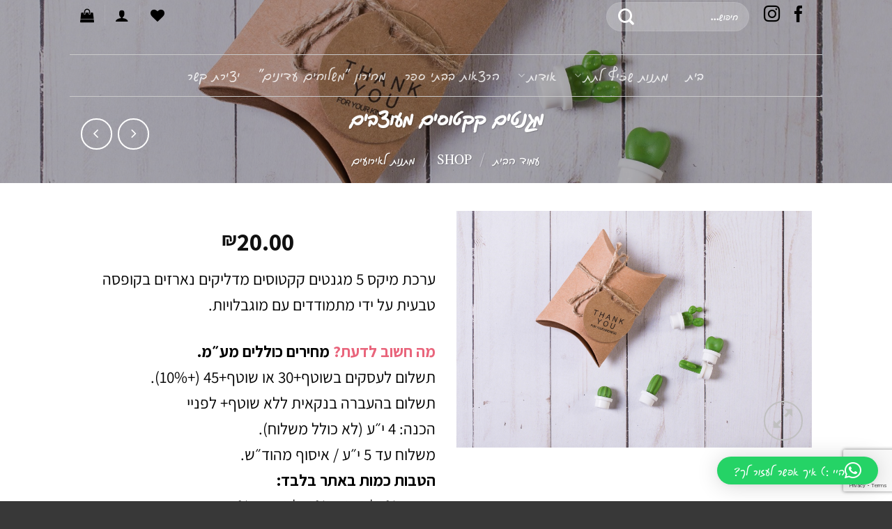

--- FILE ---
content_type: text/html; charset=utf-8
request_url: https://www.google.com/recaptcha/api2/anchor?ar=1&k=6LdzF7QUAAAAAI5kWfA1ANjX_UepAtMh_pKevH0e&co=aHR0cHM6Ly93d3cuYmVzb2NpYWwuY28uaWw6NDQz&hl=en&v=PoyoqOPhxBO7pBk68S4YbpHZ&size=invisible&anchor-ms=20000&execute-ms=30000&cb=ryvraxbhyc1g
body_size: 48675
content:
<!DOCTYPE HTML><html dir="ltr" lang="en"><head><meta http-equiv="Content-Type" content="text/html; charset=UTF-8">
<meta http-equiv="X-UA-Compatible" content="IE=edge">
<title>reCAPTCHA</title>
<style type="text/css">
/* cyrillic-ext */
@font-face {
  font-family: 'Roboto';
  font-style: normal;
  font-weight: 400;
  font-stretch: 100%;
  src: url(//fonts.gstatic.com/s/roboto/v48/KFO7CnqEu92Fr1ME7kSn66aGLdTylUAMa3GUBHMdazTgWw.woff2) format('woff2');
  unicode-range: U+0460-052F, U+1C80-1C8A, U+20B4, U+2DE0-2DFF, U+A640-A69F, U+FE2E-FE2F;
}
/* cyrillic */
@font-face {
  font-family: 'Roboto';
  font-style: normal;
  font-weight: 400;
  font-stretch: 100%;
  src: url(//fonts.gstatic.com/s/roboto/v48/KFO7CnqEu92Fr1ME7kSn66aGLdTylUAMa3iUBHMdazTgWw.woff2) format('woff2');
  unicode-range: U+0301, U+0400-045F, U+0490-0491, U+04B0-04B1, U+2116;
}
/* greek-ext */
@font-face {
  font-family: 'Roboto';
  font-style: normal;
  font-weight: 400;
  font-stretch: 100%;
  src: url(//fonts.gstatic.com/s/roboto/v48/KFO7CnqEu92Fr1ME7kSn66aGLdTylUAMa3CUBHMdazTgWw.woff2) format('woff2');
  unicode-range: U+1F00-1FFF;
}
/* greek */
@font-face {
  font-family: 'Roboto';
  font-style: normal;
  font-weight: 400;
  font-stretch: 100%;
  src: url(//fonts.gstatic.com/s/roboto/v48/KFO7CnqEu92Fr1ME7kSn66aGLdTylUAMa3-UBHMdazTgWw.woff2) format('woff2');
  unicode-range: U+0370-0377, U+037A-037F, U+0384-038A, U+038C, U+038E-03A1, U+03A3-03FF;
}
/* math */
@font-face {
  font-family: 'Roboto';
  font-style: normal;
  font-weight: 400;
  font-stretch: 100%;
  src: url(//fonts.gstatic.com/s/roboto/v48/KFO7CnqEu92Fr1ME7kSn66aGLdTylUAMawCUBHMdazTgWw.woff2) format('woff2');
  unicode-range: U+0302-0303, U+0305, U+0307-0308, U+0310, U+0312, U+0315, U+031A, U+0326-0327, U+032C, U+032F-0330, U+0332-0333, U+0338, U+033A, U+0346, U+034D, U+0391-03A1, U+03A3-03A9, U+03B1-03C9, U+03D1, U+03D5-03D6, U+03F0-03F1, U+03F4-03F5, U+2016-2017, U+2034-2038, U+203C, U+2040, U+2043, U+2047, U+2050, U+2057, U+205F, U+2070-2071, U+2074-208E, U+2090-209C, U+20D0-20DC, U+20E1, U+20E5-20EF, U+2100-2112, U+2114-2115, U+2117-2121, U+2123-214F, U+2190, U+2192, U+2194-21AE, U+21B0-21E5, U+21F1-21F2, U+21F4-2211, U+2213-2214, U+2216-22FF, U+2308-230B, U+2310, U+2319, U+231C-2321, U+2336-237A, U+237C, U+2395, U+239B-23B7, U+23D0, U+23DC-23E1, U+2474-2475, U+25AF, U+25B3, U+25B7, U+25BD, U+25C1, U+25CA, U+25CC, U+25FB, U+266D-266F, U+27C0-27FF, U+2900-2AFF, U+2B0E-2B11, U+2B30-2B4C, U+2BFE, U+3030, U+FF5B, U+FF5D, U+1D400-1D7FF, U+1EE00-1EEFF;
}
/* symbols */
@font-face {
  font-family: 'Roboto';
  font-style: normal;
  font-weight: 400;
  font-stretch: 100%;
  src: url(//fonts.gstatic.com/s/roboto/v48/KFO7CnqEu92Fr1ME7kSn66aGLdTylUAMaxKUBHMdazTgWw.woff2) format('woff2');
  unicode-range: U+0001-000C, U+000E-001F, U+007F-009F, U+20DD-20E0, U+20E2-20E4, U+2150-218F, U+2190, U+2192, U+2194-2199, U+21AF, U+21E6-21F0, U+21F3, U+2218-2219, U+2299, U+22C4-22C6, U+2300-243F, U+2440-244A, U+2460-24FF, U+25A0-27BF, U+2800-28FF, U+2921-2922, U+2981, U+29BF, U+29EB, U+2B00-2BFF, U+4DC0-4DFF, U+FFF9-FFFB, U+10140-1018E, U+10190-1019C, U+101A0, U+101D0-101FD, U+102E0-102FB, U+10E60-10E7E, U+1D2C0-1D2D3, U+1D2E0-1D37F, U+1F000-1F0FF, U+1F100-1F1AD, U+1F1E6-1F1FF, U+1F30D-1F30F, U+1F315, U+1F31C, U+1F31E, U+1F320-1F32C, U+1F336, U+1F378, U+1F37D, U+1F382, U+1F393-1F39F, U+1F3A7-1F3A8, U+1F3AC-1F3AF, U+1F3C2, U+1F3C4-1F3C6, U+1F3CA-1F3CE, U+1F3D4-1F3E0, U+1F3ED, U+1F3F1-1F3F3, U+1F3F5-1F3F7, U+1F408, U+1F415, U+1F41F, U+1F426, U+1F43F, U+1F441-1F442, U+1F444, U+1F446-1F449, U+1F44C-1F44E, U+1F453, U+1F46A, U+1F47D, U+1F4A3, U+1F4B0, U+1F4B3, U+1F4B9, U+1F4BB, U+1F4BF, U+1F4C8-1F4CB, U+1F4D6, U+1F4DA, U+1F4DF, U+1F4E3-1F4E6, U+1F4EA-1F4ED, U+1F4F7, U+1F4F9-1F4FB, U+1F4FD-1F4FE, U+1F503, U+1F507-1F50B, U+1F50D, U+1F512-1F513, U+1F53E-1F54A, U+1F54F-1F5FA, U+1F610, U+1F650-1F67F, U+1F687, U+1F68D, U+1F691, U+1F694, U+1F698, U+1F6AD, U+1F6B2, U+1F6B9-1F6BA, U+1F6BC, U+1F6C6-1F6CF, U+1F6D3-1F6D7, U+1F6E0-1F6EA, U+1F6F0-1F6F3, U+1F6F7-1F6FC, U+1F700-1F7FF, U+1F800-1F80B, U+1F810-1F847, U+1F850-1F859, U+1F860-1F887, U+1F890-1F8AD, U+1F8B0-1F8BB, U+1F8C0-1F8C1, U+1F900-1F90B, U+1F93B, U+1F946, U+1F984, U+1F996, U+1F9E9, U+1FA00-1FA6F, U+1FA70-1FA7C, U+1FA80-1FA89, U+1FA8F-1FAC6, U+1FACE-1FADC, U+1FADF-1FAE9, U+1FAF0-1FAF8, U+1FB00-1FBFF;
}
/* vietnamese */
@font-face {
  font-family: 'Roboto';
  font-style: normal;
  font-weight: 400;
  font-stretch: 100%;
  src: url(//fonts.gstatic.com/s/roboto/v48/KFO7CnqEu92Fr1ME7kSn66aGLdTylUAMa3OUBHMdazTgWw.woff2) format('woff2');
  unicode-range: U+0102-0103, U+0110-0111, U+0128-0129, U+0168-0169, U+01A0-01A1, U+01AF-01B0, U+0300-0301, U+0303-0304, U+0308-0309, U+0323, U+0329, U+1EA0-1EF9, U+20AB;
}
/* latin-ext */
@font-face {
  font-family: 'Roboto';
  font-style: normal;
  font-weight: 400;
  font-stretch: 100%;
  src: url(//fonts.gstatic.com/s/roboto/v48/KFO7CnqEu92Fr1ME7kSn66aGLdTylUAMa3KUBHMdazTgWw.woff2) format('woff2');
  unicode-range: U+0100-02BA, U+02BD-02C5, U+02C7-02CC, U+02CE-02D7, U+02DD-02FF, U+0304, U+0308, U+0329, U+1D00-1DBF, U+1E00-1E9F, U+1EF2-1EFF, U+2020, U+20A0-20AB, U+20AD-20C0, U+2113, U+2C60-2C7F, U+A720-A7FF;
}
/* latin */
@font-face {
  font-family: 'Roboto';
  font-style: normal;
  font-weight: 400;
  font-stretch: 100%;
  src: url(//fonts.gstatic.com/s/roboto/v48/KFO7CnqEu92Fr1ME7kSn66aGLdTylUAMa3yUBHMdazQ.woff2) format('woff2');
  unicode-range: U+0000-00FF, U+0131, U+0152-0153, U+02BB-02BC, U+02C6, U+02DA, U+02DC, U+0304, U+0308, U+0329, U+2000-206F, U+20AC, U+2122, U+2191, U+2193, U+2212, U+2215, U+FEFF, U+FFFD;
}
/* cyrillic-ext */
@font-face {
  font-family: 'Roboto';
  font-style: normal;
  font-weight: 500;
  font-stretch: 100%;
  src: url(//fonts.gstatic.com/s/roboto/v48/KFO7CnqEu92Fr1ME7kSn66aGLdTylUAMa3GUBHMdazTgWw.woff2) format('woff2');
  unicode-range: U+0460-052F, U+1C80-1C8A, U+20B4, U+2DE0-2DFF, U+A640-A69F, U+FE2E-FE2F;
}
/* cyrillic */
@font-face {
  font-family: 'Roboto';
  font-style: normal;
  font-weight: 500;
  font-stretch: 100%;
  src: url(//fonts.gstatic.com/s/roboto/v48/KFO7CnqEu92Fr1ME7kSn66aGLdTylUAMa3iUBHMdazTgWw.woff2) format('woff2');
  unicode-range: U+0301, U+0400-045F, U+0490-0491, U+04B0-04B1, U+2116;
}
/* greek-ext */
@font-face {
  font-family: 'Roboto';
  font-style: normal;
  font-weight: 500;
  font-stretch: 100%;
  src: url(//fonts.gstatic.com/s/roboto/v48/KFO7CnqEu92Fr1ME7kSn66aGLdTylUAMa3CUBHMdazTgWw.woff2) format('woff2');
  unicode-range: U+1F00-1FFF;
}
/* greek */
@font-face {
  font-family: 'Roboto';
  font-style: normal;
  font-weight: 500;
  font-stretch: 100%;
  src: url(//fonts.gstatic.com/s/roboto/v48/KFO7CnqEu92Fr1ME7kSn66aGLdTylUAMa3-UBHMdazTgWw.woff2) format('woff2');
  unicode-range: U+0370-0377, U+037A-037F, U+0384-038A, U+038C, U+038E-03A1, U+03A3-03FF;
}
/* math */
@font-face {
  font-family: 'Roboto';
  font-style: normal;
  font-weight: 500;
  font-stretch: 100%;
  src: url(//fonts.gstatic.com/s/roboto/v48/KFO7CnqEu92Fr1ME7kSn66aGLdTylUAMawCUBHMdazTgWw.woff2) format('woff2');
  unicode-range: U+0302-0303, U+0305, U+0307-0308, U+0310, U+0312, U+0315, U+031A, U+0326-0327, U+032C, U+032F-0330, U+0332-0333, U+0338, U+033A, U+0346, U+034D, U+0391-03A1, U+03A3-03A9, U+03B1-03C9, U+03D1, U+03D5-03D6, U+03F0-03F1, U+03F4-03F5, U+2016-2017, U+2034-2038, U+203C, U+2040, U+2043, U+2047, U+2050, U+2057, U+205F, U+2070-2071, U+2074-208E, U+2090-209C, U+20D0-20DC, U+20E1, U+20E5-20EF, U+2100-2112, U+2114-2115, U+2117-2121, U+2123-214F, U+2190, U+2192, U+2194-21AE, U+21B0-21E5, U+21F1-21F2, U+21F4-2211, U+2213-2214, U+2216-22FF, U+2308-230B, U+2310, U+2319, U+231C-2321, U+2336-237A, U+237C, U+2395, U+239B-23B7, U+23D0, U+23DC-23E1, U+2474-2475, U+25AF, U+25B3, U+25B7, U+25BD, U+25C1, U+25CA, U+25CC, U+25FB, U+266D-266F, U+27C0-27FF, U+2900-2AFF, U+2B0E-2B11, U+2B30-2B4C, U+2BFE, U+3030, U+FF5B, U+FF5D, U+1D400-1D7FF, U+1EE00-1EEFF;
}
/* symbols */
@font-face {
  font-family: 'Roboto';
  font-style: normal;
  font-weight: 500;
  font-stretch: 100%;
  src: url(//fonts.gstatic.com/s/roboto/v48/KFO7CnqEu92Fr1ME7kSn66aGLdTylUAMaxKUBHMdazTgWw.woff2) format('woff2');
  unicode-range: U+0001-000C, U+000E-001F, U+007F-009F, U+20DD-20E0, U+20E2-20E4, U+2150-218F, U+2190, U+2192, U+2194-2199, U+21AF, U+21E6-21F0, U+21F3, U+2218-2219, U+2299, U+22C4-22C6, U+2300-243F, U+2440-244A, U+2460-24FF, U+25A0-27BF, U+2800-28FF, U+2921-2922, U+2981, U+29BF, U+29EB, U+2B00-2BFF, U+4DC0-4DFF, U+FFF9-FFFB, U+10140-1018E, U+10190-1019C, U+101A0, U+101D0-101FD, U+102E0-102FB, U+10E60-10E7E, U+1D2C0-1D2D3, U+1D2E0-1D37F, U+1F000-1F0FF, U+1F100-1F1AD, U+1F1E6-1F1FF, U+1F30D-1F30F, U+1F315, U+1F31C, U+1F31E, U+1F320-1F32C, U+1F336, U+1F378, U+1F37D, U+1F382, U+1F393-1F39F, U+1F3A7-1F3A8, U+1F3AC-1F3AF, U+1F3C2, U+1F3C4-1F3C6, U+1F3CA-1F3CE, U+1F3D4-1F3E0, U+1F3ED, U+1F3F1-1F3F3, U+1F3F5-1F3F7, U+1F408, U+1F415, U+1F41F, U+1F426, U+1F43F, U+1F441-1F442, U+1F444, U+1F446-1F449, U+1F44C-1F44E, U+1F453, U+1F46A, U+1F47D, U+1F4A3, U+1F4B0, U+1F4B3, U+1F4B9, U+1F4BB, U+1F4BF, U+1F4C8-1F4CB, U+1F4D6, U+1F4DA, U+1F4DF, U+1F4E3-1F4E6, U+1F4EA-1F4ED, U+1F4F7, U+1F4F9-1F4FB, U+1F4FD-1F4FE, U+1F503, U+1F507-1F50B, U+1F50D, U+1F512-1F513, U+1F53E-1F54A, U+1F54F-1F5FA, U+1F610, U+1F650-1F67F, U+1F687, U+1F68D, U+1F691, U+1F694, U+1F698, U+1F6AD, U+1F6B2, U+1F6B9-1F6BA, U+1F6BC, U+1F6C6-1F6CF, U+1F6D3-1F6D7, U+1F6E0-1F6EA, U+1F6F0-1F6F3, U+1F6F7-1F6FC, U+1F700-1F7FF, U+1F800-1F80B, U+1F810-1F847, U+1F850-1F859, U+1F860-1F887, U+1F890-1F8AD, U+1F8B0-1F8BB, U+1F8C0-1F8C1, U+1F900-1F90B, U+1F93B, U+1F946, U+1F984, U+1F996, U+1F9E9, U+1FA00-1FA6F, U+1FA70-1FA7C, U+1FA80-1FA89, U+1FA8F-1FAC6, U+1FACE-1FADC, U+1FADF-1FAE9, U+1FAF0-1FAF8, U+1FB00-1FBFF;
}
/* vietnamese */
@font-face {
  font-family: 'Roboto';
  font-style: normal;
  font-weight: 500;
  font-stretch: 100%;
  src: url(//fonts.gstatic.com/s/roboto/v48/KFO7CnqEu92Fr1ME7kSn66aGLdTylUAMa3OUBHMdazTgWw.woff2) format('woff2');
  unicode-range: U+0102-0103, U+0110-0111, U+0128-0129, U+0168-0169, U+01A0-01A1, U+01AF-01B0, U+0300-0301, U+0303-0304, U+0308-0309, U+0323, U+0329, U+1EA0-1EF9, U+20AB;
}
/* latin-ext */
@font-face {
  font-family: 'Roboto';
  font-style: normal;
  font-weight: 500;
  font-stretch: 100%;
  src: url(//fonts.gstatic.com/s/roboto/v48/KFO7CnqEu92Fr1ME7kSn66aGLdTylUAMa3KUBHMdazTgWw.woff2) format('woff2');
  unicode-range: U+0100-02BA, U+02BD-02C5, U+02C7-02CC, U+02CE-02D7, U+02DD-02FF, U+0304, U+0308, U+0329, U+1D00-1DBF, U+1E00-1E9F, U+1EF2-1EFF, U+2020, U+20A0-20AB, U+20AD-20C0, U+2113, U+2C60-2C7F, U+A720-A7FF;
}
/* latin */
@font-face {
  font-family: 'Roboto';
  font-style: normal;
  font-weight: 500;
  font-stretch: 100%;
  src: url(//fonts.gstatic.com/s/roboto/v48/KFO7CnqEu92Fr1ME7kSn66aGLdTylUAMa3yUBHMdazQ.woff2) format('woff2');
  unicode-range: U+0000-00FF, U+0131, U+0152-0153, U+02BB-02BC, U+02C6, U+02DA, U+02DC, U+0304, U+0308, U+0329, U+2000-206F, U+20AC, U+2122, U+2191, U+2193, U+2212, U+2215, U+FEFF, U+FFFD;
}
/* cyrillic-ext */
@font-face {
  font-family: 'Roboto';
  font-style: normal;
  font-weight: 900;
  font-stretch: 100%;
  src: url(//fonts.gstatic.com/s/roboto/v48/KFO7CnqEu92Fr1ME7kSn66aGLdTylUAMa3GUBHMdazTgWw.woff2) format('woff2');
  unicode-range: U+0460-052F, U+1C80-1C8A, U+20B4, U+2DE0-2DFF, U+A640-A69F, U+FE2E-FE2F;
}
/* cyrillic */
@font-face {
  font-family: 'Roboto';
  font-style: normal;
  font-weight: 900;
  font-stretch: 100%;
  src: url(//fonts.gstatic.com/s/roboto/v48/KFO7CnqEu92Fr1ME7kSn66aGLdTylUAMa3iUBHMdazTgWw.woff2) format('woff2');
  unicode-range: U+0301, U+0400-045F, U+0490-0491, U+04B0-04B1, U+2116;
}
/* greek-ext */
@font-face {
  font-family: 'Roboto';
  font-style: normal;
  font-weight: 900;
  font-stretch: 100%;
  src: url(//fonts.gstatic.com/s/roboto/v48/KFO7CnqEu92Fr1ME7kSn66aGLdTylUAMa3CUBHMdazTgWw.woff2) format('woff2');
  unicode-range: U+1F00-1FFF;
}
/* greek */
@font-face {
  font-family: 'Roboto';
  font-style: normal;
  font-weight: 900;
  font-stretch: 100%;
  src: url(//fonts.gstatic.com/s/roboto/v48/KFO7CnqEu92Fr1ME7kSn66aGLdTylUAMa3-UBHMdazTgWw.woff2) format('woff2');
  unicode-range: U+0370-0377, U+037A-037F, U+0384-038A, U+038C, U+038E-03A1, U+03A3-03FF;
}
/* math */
@font-face {
  font-family: 'Roboto';
  font-style: normal;
  font-weight: 900;
  font-stretch: 100%;
  src: url(//fonts.gstatic.com/s/roboto/v48/KFO7CnqEu92Fr1ME7kSn66aGLdTylUAMawCUBHMdazTgWw.woff2) format('woff2');
  unicode-range: U+0302-0303, U+0305, U+0307-0308, U+0310, U+0312, U+0315, U+031A, U+0326-0327, U+032C, U+032F-0330, U+0332-0333, U+0338, U+033A, U+0346, U+034D, U+0391-03A1, U+03A3-03A9, U+03B1-03C9, U+03D1, U+03D5-03D6, U+03F0-03F1, U+03F4-03F5, U+2016-2017, U+2034-2038, U+203C, U+2040, U+2043, U+2047, U+2050, U+2057, U+205F, U+2070-2071, U+2074-208E, U+2090-209C, U+20D0-20DC, U+20E1, U+20E5-20EF, U+2100-2112, U+2114-2115, U+2117-2121, U+2123-214F, U+2190, U+2192, U+2194-21AE, U+21B0-21E5, U+21F1-21F2, U+21F4-2211, U+2213-2214, U+2216-22FF, U+2308-230B, U+2310, U+2319, U+231C-2321, U+2336-237A, U+237C, U+2395, U+239B-23B7, U+23D0, U+23DC-23E1, U+2474-2475, U+25AF, U+25B3, U+25B7, U+25BD, U+25C1, U+25CA, U+25CC, U+25FB, U+266D-266F, U+27C0-27FF, U+2900-2AFF, U+2B0E-2B11, U+2B30-2B4C, U+2BFE, U+3030, U+FF5B, U+FF5D, U+1D400-1D7FF, U+1EE00-1EEFF;
}
/* symbols */
@font-face {
  font-family: 'Roboto';
  font-style: normal;
  font-weight: 900;
  font-stretch: 100%;
  src: url(//fonts.gstatic.com/s/roboto/v48/KFO7CnqEu92Fr1ME7kSn66aGLdTylUAMaxKUBHMdazTgWw.woff2) format('woff2');
  unicode-range: U+0001-000C, U+000E-001F, U+007F-009F, U+20DD-20E0, U+20E2-20E4, U+2150-218F, U+2190, U+2192, U+2194-2199, U+21AF, U+21E6-21F0, U+21F3, U+2218-2219, U+2299, U+22C4-22C6, U+2300-243F, U+2440-244A, U+2460-24FF, U+25A0-27BF, U+2800-28FF, U+2921-2922, U+2981, U+29BF, U+29EB, U+2B00-2BFF, U+4DC0-4DFF, U+FFF9-FFFB, U+10140-1018E, U+10190-1019C, U+101A0, U+101D0-101FD, U+102E0-102FB, U+10E60-10E7E, U+1D2C0-1D2D3, U+1D2E0-1D37F, U+1F000-1F0FF, U+1F100-1F1AD, U+1F1E6-1F1FF, U+1F30D-1F30F, U+1F315, U+1F31C, U+1F31E, U+1F320-1F32C, U+1F336, U+1F378, U+1F37D, U+1F382, U+1F393-1F39F, U+1F3A7-1F3A8, U+1F3AC-1F3AF, U+1F3C2, U+1F3C4-1F3C6, U+1F3CA-1F3CE, U+1F3D4-1F3E0, U+1F3ED, U+1F3F1-1F3F3, U+1F3F5-1F3F7, U+1F408, U+1F415, U+1F41F, U+1F426, U+1F43F, U+1F441-1F442, U+1F444, U+1F446-1F449, U+1F44C-1F44E, U+1F453, U+1F46A, U+1F47D, U+1F4A3, U+1F4B0, U+1F4B3, U+1F4B9, U+1F4BB, U+1F4BF, U+1F4C8-1F4CB, U+1F4D6, U+1F4DA, U+1F4DF, U+1F4E3-1F4E6, U+1F4EA-1F4ED, U+1F4F7, U+1F4F9-1F4FB, U+1F4FD-1F4FE, U+1F503, U+1F507-1F50B, U+1F50D, U+1F512-1F513, U+1F53E-1F54A, U+1F54F-1F5FA, U+1F610, U+1F650-1F67F, U+1F687, U+1F68D, U+1F691, U+1F694, U+1F698, U+1F6AD, U+1F6B2, U+1F6B9-1F6BA, U+1F6BC, U+1F6C6-1F6CF, U+1F6D3-1F6D7, U+1F6E0-1F6EA, U+1F6F0-1F6F3, U+1F6F7-1F6FC, U+1F700-1F7FF, U+1F800-1F80B, U+1F810-1F847, U+1F850-1F859, U+1F860-1F887, U+1F890-1F8AD, U+1F8B0-1F8BB, U+1F8C0-1F8C1, U+1F900-1F90B, U+1F93B, U+1F946, U+1F984, U+1F996, U+1F9E9, U+1FA00-1FA6F, U+1FA70-1FA7C, U+1FA80-1FA89, U+1FA8F-1FAC6, U+1FACE-1FADC, U+1FADF-1FAE9, U+1FAF0-1FAF8, U+1FB00-1FBFF;
}
/* vietnamese */
@font-face {
  font-family: 'Roboto';
  font-style: normal;
  font-weight: 900;
  font-stretch: 100%;
  src: url(//fonts.gstatic.com/s/roboto/v48/KFO7CnqEu92Fr1ME7kSn66aGLdTylUAMa3OUBHMdazTgWw.woff2) format('woff2');
  unicode-range: U+0102-0103, U+0110-0111, U+0128-0129, U+0168-0169, U+01A0-01A1, U+01AF-01B0, U+0300-0301, U+0303-0304, U+0308-0309, U+0323, U+0329, U+1EA0-1EF9, U+20AB;
}
/* latin-ext */
@font-face {
  font-family: 'Roboto';
  font-style: normal;
  font-weight: 900;
  font-stretch: 100%;
  src: url(//fonts.gstatic.com/s/roboto/v48/KFO7CnqEu92Fr1ME7kSn66aGLdTylUAMa3KUBHMdazTgWw.woff2) format('woff2');
  unicode-range: U+0100-02BA, U+02BD-02C5, U+02C7-02CC, U+02CE-02D7, U+02DD-02FF, U+0304, U+0308, U+0329, U+1D00-1DBF, U+1E00-1E9F, U+1EF2-1EFF, U+2020, U+20A0-20AB, U+20AD-20C0, U+2113, U+2C60-2C7F, U+A720-A7FF;
}
/* latin */
@font-face {
  font-family: 'Roboto';
  font-style: normal;
  font-weight: 900;
  font-stretch: 100%;
  src: url(//fonts.gstatic.com/s/roboto/v48/KFO7CnqEu92Fr1ME7kSn66aGLdTylUAMa3yUBHMdazQ.woff2) format('woff2');
  unicode-range: U+0000-00FF, U+0131, U+0152-0153, U+02BB-02BC, U+02C6, U+02DA, U+02DC, U+0304, U+0308, U+0329, U+2000-206F, U+20AC, U+2122, U+2191, U+2193, U+2212, U+2215, U+FEFF, U+FFFD;
}

</style>
<link rel="stylesheet" type="text/css" href="https://www.gstatic.com/recaptcha/releases/PoyoqOPhxBO7pBk68S4YbpHZ/styles__ltr.css">
<script nonce="ACA1EauSmJzI4rDhKKAaPA" type="text/javascript">window['__recaptcha_api'] = 'https://www.google.com/recaptcha/api2/';</script>
<script type="text/javascript" src="https://www.gstatic.com/recaptcha/releases/PoyoqOPhxBO7pBk68S4YbpHZ/recaptcha__en.js" nonce="ACA1EauSmJzI4rDhKKAaPA">
      
    </script></head>
<body><div id="rc-anchor-alert" class="rc-anchor-alert"></div>
<input type="hidden" id="recaptcha-token" value="[base64]">
<script type="text/javascript" nonce="ACA1EauSmJzI4rDhKKAaPA">
      recaptcha.anchor.Main.init("[\x22ainput\x22,[\x22bgdata\x22,\x22\x22,\[base64]/[base64]/[base64]/bmV3IHJbeF0oY1swXSk6RT09Mj9uZXcgclt4XShjWzBdLGNbMV0pOkU9PTM/bmV3IHJbeF0oY1swXSxjWzFdLGNbMl0pOkU9PTQ/[base64]/[base64]/[base64]/[base64]/[base64]/[base64]/[base64]/[base64]\x22,\[base64]\\u003d\x22,\x22wrTCszzDijhrCsKsw6/DuMK6wrJ1CDjDvxTDnsKFwpRgwqQlw6VTwpUiwpsSeBDCtRVhZjc5CsKKTHPDuMO3KWnCm3MbAk5yw446worCoiE+wogUETXCnzVhw5rDgzVmw6DDl1HDjxA8PsOnw4PDvGU/woLDjm9Nw6R/[base64]/Cn8KWFMOkPsKHw6h5Q3LCpA3ClmRnwqx6DMKiw47DvsKmEcKnSkHDicOOScO0DsKBFX/CocOvw6jCnSzDqQVcwqIoasK+wqoAw6HCmMODCRDCosOKwoEBCTZEw6E2TA1Aw7BldcOXwq/DscOsa0QfCg7Do8KAw5nDhFDCs8OeWsKTOH/DvMKbGVDCuDF2JSVOb8KTwr/DtMKFwq7DshI2McKnBlDCiWEowqFzwrXCmcK6FAV/[base64]/E8KLRG5Pw7nDvzQTKsKMwpkywqBAw4xaGw0hdsKPw6ZZHy18w5pqw57Dmn4IfMO2dTcKJHzCj2fDvDNhwpNhw4bDi8OWP8KIVXdAesOdBsO8wrY6wqN/Ej3DmjlxAMKlUG7CjArDucOnwowPUsK9fsOtwptGwqt8w7bDrA1Zw4gpwqVnU8OqJWExw4LCrMKDMhjDu8OHw4p4wpRqwpwRTU3DiXzDn1nDlwsoFxt1asKSc8K5w4I3ACTDusKww6jChMK0O3jDpR/[base64]/DhMO8C3nDk1A/[base64]/BsOXw57ClnQRw5c+CcKJwpI9aFbCu8OYwp3CpcOpPMOeWg7CnDFLwqJnw5djM03CssOpDMOWwoQeY8OmZUrCpcOkw7zDlCU/w4RZcsKOwqhhSsKrT0RYw7liwrPDlsOBwoFKwpoow4EJJinCpMKYwoTDgMOvwpANe8OTw7jDsGx5wqjDucO0wp/[base64]/CiGLDhjdHw4zCgXtEc8KSMEbDmzlDw4J9fMKVLcKKHMKrYGgpwpwSwrVRw4Uqw75rw7fDsCEMXU0ROcKOw5tgGcOewpDDtcOvO8K7w4jDmSJKO8OkRsKrcVXCqxxWwqFvw57CvWx5XD9nw6jCgVIJwpxRG8O4CcOqPyYnDBJPwpLCnFRcwpjCuk/CmEvDtcKEQl/CuH1gP8Oew6ldw7AMLMOuOXMqcMO2Y8Kcw6p5w4cREy5zWcOQw4nCrsOLDsK3NhXCpMKVHMK+wrjDgMOOw7Unw7fDvcOuwolsAhguwpvDpMOVezbDq8OoS8OFwq8KdcOPa2F8TRXCmMKXe8KAwp3CnsO8XV3CpA/Drl3CnxdjR8OjKcOPwr7DkMOdwpdswpx0eFZoHsOUwrM0M8OZeSbCqcKOXGDDuDZAWkgaDXnCuMKowqQODQDCucKLfGLDulHCm8OKw7NANcOdwp7CtsKRSMOxClnDr8K8wq4Lwo/CucKzw4/DuHDCt3wJw7snwq49w6vChcK/wovDncOrUcK5EsOIw7IKwpTDicKtw4F6w7HCpmFqIcKFEcKeQUvCkcKWSHnCsMOUw4t3w5pDwpZrF8OrdsONw6tPwoTCp0nDuMKRwpbCsMOTHR0ww6wkBMKkLcK6dsK/QMOCXAzCrxw7wrLDpMOHwrbDuHVmTcKJUHUwHMOlw6plwoZGNx3DjSRzwrlQwpbCt8ONw6w2AcKTwoPCr8Opd2nCncO7wp0Uw5Jfw6omEsKSw598w5t/KgLCuxHCr8KTwqUiw4Ahw4TCgMK9FsKgUBnDiMOfGcOtOHvCl8KnFxHDuE8DWhzDpV7DmFQBWsOiFsK/wrrCscKRTcKPwo4Jw4ErSkkywoUsw5bCtsOMUsKgwo9lwqA2YcKuwoXChMO+w6soOMKkw59Swq/[base64]/N8K4wrRtQA94w7kew4PCpSLCtRJzwr94LD/[base64]/wpFQcn/[base64]/Dmy9ww5EKw5HDiB8FQsOUwoVpfcKPIwzClgjDq2w6UcKtYXrCvyJkQMK3CcKnwpzCukPDvUsHwqZXwoRfw7JJw7LDgcOsw7/Dt8KUTjvDgwwGWWxROhApwoBZw4MNwqxWwoVUJlrDph3CkcKswrU4w6Jjw6nCoEcew7vCoCPDhsKPw7XCv0vDoU3CksOAFxlkI8OVw7Y9wqvCscOiwo5uwosnwpVyTsOjwpnCqMKXOVfDk8Oawo0ywpnCiiAcwqnDosK+ZgclcS/[base64]/[base64]/[base64]/GmAMasKJw7xmwrJ3OcKdPsKtw67CnQPDuMKGJcODQ1DDgcOgV8K+FcOmw6cIwovCgsOyVQkARcOUZzklw6pgw5Z3dTMlTcO6SFlAbsKLJQLDkHDCkcKDw7Vqw6/[base64]/Ds8Oow4fCmw8iE1PDpcKSwplmw4HCrzJresOZG8KPw7ltw6gaTyTDu8KjwoLDpTABw7HCsl5vw6TDg1YuwpfDh0dfwqZkLQLCoETDn8K6wo/[base64]/CnnfDm8K9IcOmfcOGw5QcMsKXT2MDM1t9VTDDvCvDksKtdMKWw6XCrMKEWyTCiMKbajHDnsKSMSECDsKcOcOiwq/DmSLDh8Ksw4HDl8O5wpnDj1VYJjUvwo5/WDfDiMK6w6YJw5Zgw7gCwqzDocKPbi8Hw4IuwqvCrTnDp8KAAMKtPcKnwrjDu8KXMFUZwqc5fFwbWsKHw5XCsSLDl8K0wo19X8KjB0Blw7jCqAbDvB3Cg0zCtsOSwqlFfsOiwpnClMKxdMKNwrtcwrLCn3PDnsOEdcKzwpkIwoNASWUTwpjCr8O2EUwRwqRDw6PCn1Z/[base64]/w7/CocOpBcKdwqYFaMKkwpFwwqY2w7/DvsOvw4twDMOew6TDmsKPw7Rqw7jChcOYw4PCh13CsGAUOxvCmBtUWW1FIcKQIsOZw7Ynw4BMw5DDr0gmw40Ew43DghjCn8OPwojDq8OkUcOxw6p+w7dpPVA6OsO7w61Dw6/DjcOXw63DlVDDq8KkCGVZEcKoDh5WUis4Uj/DhjkPwqXChGkSIsKNEMObw5jCkFDCvl8OwocpVMOyCTFDw65/HUDDosKow41vw45YZnnDrnITQcKWw41mMsKHOlXCqsKfwoHDsy/DpMOCwoFhw7ZtXcO/XcKTw43DrcKfTzTCucO7w4fCpMOnMBrCi1XDnCVFw6ISwqDCnMONN0vDlTXCmsOoJyPCp8OSwo4EKcOhw5AEw6kuMC8KWMK+KljCvMOTwrNYw4vDu8Ktw6wQXx7Dv3zDoA98w7xkwoskGVk+w5tfIGzDlSYkw5/DqcKTfBVYwo5Dw5UCw4LDvDjCpGXCkcOgw5HDosKnNy1+asKtwpXDozXDtwAYKcO0M8OAw5ZOLMO+woTCjcKCw6nDrMOJOlJdLTPDiVjClMO4wr/[base64]/CusOTEjM8KkTDi8O0Yg86w5/DmSHCmcOvw5VsC3wuw7A3N8K5W8O8w7FVwow0AMKsw5rCgcOIP8KSwpttMQjDnlltG8KTUw/[base64]/[base64]/Cq8KhOgvDtMOHw5s1PMOAwqDCgMKjw6/[base64]/Dsw5LJcOpMDfChsOcfC9Sw49CwrtRX8Kkw789wqNjwq/CgWTDtMKUXcKEwqF8wpJCw6PCqgouw4bDnk3Cq8Osw4VxdgtxwqLDn2BQwrlwT8Onw6TCk1xjw57Cm8KdEMKxWj/CgDbCjVsowq5KwqYDPcOFZmpJwojCtMOvw4LDtsO+wqbDicOZDsKvZMKLw6LCmMKEwqfDm8KYKMO9wrlPwo91fsOKwqnCj8OMw6rCrMKyw7bCklQwwo7CiiQQKjHDtyTCqi9Wwr3CscKsHMOiwr/CjMOMw4w1YBHDkR7Cv8KwwqvCqDAXw6IkX8OrwqTCu8Krw4bClcOXI8OeJcKHw57DlcOsw5TChQHCoB4/w4rDhT7CvVQBw7/CnxMPwojDlVZywoHCqnnCuk/DjsKRWMO7FMK6WMK5w4ofwqHDoX3CmsOIw7wvw6IKLQoIw6oBEHNRw5I5wpAUw609w4fDgcOvRMOwwrPDsMKsBMOdI1tUPcK5KxHDknnDkibDh8KtPMO3D8OQwokTw6bChEvCusOswp3DvMO6eG50wqxvwqnDnMOlwqInDzUFAMKFLVPCscOiOg/CusKGF8KnR1XDtQknesKUw7rCtibDnMO+aWpBwp4+wqtDwp1XCAYXwrtMwpnDk3cAW8OHPcKuw54YUkkhGWXCgRwXw4DDuWDDosKqaUnCssKNBsOKw6nDocOGK8OpFcOKOX/Cq8ODMTBmw5ghGMKmGsO1w4DDvh4UOXjDjAthw6Fawo4NYC1oEsK0ecOZwrQgw79zw5EFSMOUwq5Jw5ExYsKNUsOAwpI5w67CksOWFTJNMw3ClMO9wrTDqMOTwpXDusOEwpM8PlrDgsK9XcOOw67CtTZuf8KjwpR/In7DqMKtwpLDrh/DlcKRGxDDil3CiW1yXcOJJT/Ds8Odw6oWwovDl2QYEXc2PcO/w4AyfcKEwqwWdG7DosOyR0nDkcKbw61Zw4rDv8Kow7VOOxkmw7DCnGtRw5Jwbykkw6LDgcK3w57Cr8KDwqQ3wrrCuAgAwprCt8K+CMONw5p4ccOZIjfCpHLCk8Kcw67DplJTecOTw7cKD2wed2bCusOqZmrCn8KLwqRaw503f3XDgj4/wqXDqsKEw4XDrMKCwrxIB3MODR4VUzTDpcOFUUAkwozCjQLCnGk5wo4RwrQfwonDp8Kuw7oow7TCn8K6wq/DuQvDjj3DsjBcwqh/NkzCu8ONw5DCmsKVw4PCm8OTWMKPUsOcw6DCkUjCmsKRwrZSwo7DmWUXw7PDu8KlAxQrwo7ChyrDmi/CmcKkwqHCgyQ7wpBUw7zCq8OWJsKOV8OaJ3gafXlHdcKawotAwqoEZVY3TsOJNk4AOEDDmjh5CMKyKxQDCcKmNijCnHDChVwww4lvw7HCvMOiw7RnwofDhhUvAhVPwqrCv8OXw4zCqFzDiSDCjcOfwqhGw6zCnQJOwr7CsT/DtcKcw7DDuG4hwoAAw5N4w6jDnHDDqErDiF3DpsKrMw7CrcKPwpvDq38pwr1zKcOtwplBAsKLW8Odw4bCr8OiNArDrsK0w7N3w5ptw7LCtypkXXfDhsOfw7TCqAhOR8OkwqHCuMK3RB3DlcOHw7xQUsOcw78jMMKqwpMWGMK0Wz/[base64]/DnhjDiMOxwohZS8Kbwo/[base64]/Cr8KRwqnCvcKFV8K3NAB2woPCmj8LwrYHwq8VaFYXL1/CisOow7d8WTkIw4PCpjXCiTjDlxMoA1hFNVE2wqR2w6/[base64]/[base64]/CrHPCmUcDw73CrMKUwqUnw6A1wrLCp8K6woHDsFfDkcKMwonDiWlGwrd+wqBxw4bDrMOfGsKew5cIKcORUcKEdx/Cn8OPwqgmw5HCsBfClh8HXirCsBVVwpLDlU4waC/CvSXCucORXsKCwpIaPxPDvMKrKkQMw4LChMOIw7HClMK0J8OuwrUGGErCsMKXQFAnw6nCjGzDlsKOw5TDs0rDsUPCpcKyVBRkGsKHw4w/VULDgcKmw606ME3DrcKCSsK4XRgMC8OsdDgmScKQc8KdZFtHfMK4w5rDnsKnCMKOVwYlw6jDvTtWw4HCmSTCgMK7wpocVkbClsKUQcKnOsKXb8KNLy9KwpcYw67CtijDoMOvFXrChMKrwpTDlMKSLcK8EGgZD8KCwqfDty4Fb3YRwr/DmsOsF8OaEmAmHsK2wo3CgcKvw5l9wo/DmsKVbXDDlV5LIHANesKVw4pPwqnDiGHDgMOYJMOkeMOlZldswoZJKB9ZWDtzwrEsw6DDtsKIPcOAwqbDnk/ChMOyAcOPw49nw41ew4VzcR9SRCfCozEoVMKCwol+UC3DlMOBdGx8w5NaEsKVOMOVNCsaw7FlcMO9w4bCgsKEdTrCpcO6J1oXw7QsVQNfX8KhwrDCs2dzK8Oxw6XCssKfwofDjgrCisOjw6bDicOQZsOjwprDrcOfFcKAwqnCs8Kjw54dG8OTwpk/w7/Cox9uwosEw7gywo8eRwjCqCZpw6g2QMOvcMOnV8KSw7BoPcKEUMKNw6rCgcOAS8Kvw4DCmzQ1WwnCpmnDhTLClMOEwpAJwrJ3wr98McKVwo8WwoRDOGTCsMOTwpjCjcObwoDDusOlwqnDvmvCmsKYwpFSw6I8w6/DlkjCjwHCjiQrVsOyw4xlw4TCihTCp0LDhyANBX/[base64]/[base64]/DgE4awoZ7w6PDvlnCjkvCnMKOe8OIaS3DhcO3ecKVUsOKMgLCg8KtwqvDvEJeAMO8EcKHw7HDpTjDvcOTwrjCosKgbsKKw6TCucOqw6/DnDAmNMKobcOEBxwMYMOoWzjDsQbDjMOAXsK/SsKVwpLCt8KhZgTDiMK4wqzCuzFdw73Cn2Udd8Ouag5Bwp3DsCjDo8KCw6LCvMKgw4I9MMOjwpfCpsKpM8OMw78iwpnDqMKtwoXDmcKLSxl/wpxobnjDjk3CrWrCrjnDswTDm8O6RCpUw6DDsWnDumx2cDPCrcOOLcOPwpnDoMKnEsOfw5zDpcORw6oWV3Q4SmloRRhtw5rDncOcwpDDqWQxBi8ZwpLCgx1qSsK9SW9KfcOXeX4KUBbCp8Ovw7IPKn7Dt2jDhCPCt8ObW8OLw4kOYsOjw4rDk37CljfCkA/DmMKMK2sww4RnwqrDvXzDrDpBw7kTKm4BWcKQf8K1w5nCkcOdUWPDpsKOJMOVwqEYaMKmwqcZw73Dr0QLTcO7JQRiUsKvwr1Hw5bCkzzDi1MtGnXDkcKzwpUPwoPCmAbDlcKqwqZiw7NWOnPCpyxowo/[base64]/ClcODEsOBw79SDMK/[base64]/dADCoMK/KsOEwpPCkV/[base64]/w5PChMKwcEjCnwJ+eMKoFVYldMOeIcKAwoPDvMOrcSPCr2jDkSzDggxFwqVWw5IBCcKVwrLDo0wiEnxqw6kGPyNBwr/Dl2dRwq08w5tbw6VyB8OCPXopwpXCtGLCvcOFw67CmMOtwo1Wfw/CokEyw7PChcOdwqkDwrwAwrDDnG3DqEvCo8OGRcO8w6gSYzpWJcK6fMKwYXo1X3xWJcOpFMO9YsOAw5pcAAdbwq/CksOPcsO9HsOkwpXCkMK9w73CnFbCjlsBbsOJc8KrPsOjKsOWBsOBw70Twr9bwrfDvMOtaxhmecKBw7rDpHDCoXF8JcKXPmMALm/[base64]/Dqx3DgQEWw6TCgcOuZic/[base64]/[base64]/[base64]/wphgw4I4w6PDkGE0el7Cm8OpVsONwqh/[base64]/wp3CvB5owpl9wqNVQATDo8Kywq1Iw5V2O1tiw5dkw5PCrMK6OCJqCGnDk3zChsKOwqvDjikRwps7w5jDrQfCg8K7w7rColRrw7p/w4ckUsKswqzDvAHDk0Q1ZGZNwrHCuTHDrADCsTZdwqzCvCnCtWcRw7kiw5fDoxLClMKzbcKrwrvDoMO1w6I+PxNVw4tLGcKzwpTCoE/Cn8Kow7UVwp3CosOrw5fDowlAwonDrgwDIsKGK1shwrvDhcOcwrbDtx1SIsOSfsOPwp5XasKYbXJqw5d/V8Ovw7J5w6Qzw43CsXgfw7vDvcK2w7DChsKxIG8wVMOnDUvDrjPDrAZdwrzChMKnwrPDrwfDhcK5KinClcOewpXCksOoMxPCtH/[base64]/STzDr8OEw5MNdcKOwpbDqMKcNAAAYHrDg1M3wpxPfsKBJ8Ogw78twocAwr7CtcOKC8K4wqZqwojCscOcwpgjw57CpEjDtcODJVFqw6vChVUkD8K5e8OnwrrChsOZw6HDnm/CtMKzZUAFwpnDpkvChD7DkX7Di8O8wrwzw5TDhsOLw7hEORRBW8OVdmUxwpbCpS9/[base64]/Ch8KqOz/CvsO8wpxwdBgHw6s8ShN2bcK4wox/wofCkMO9w7tuDTLCq38nwqhmwokQwpRawr1Kw6/[base64]/WsKSC8OVHcKFw6ZYwpdHwo1Owrx5w7kRUjhrRnFkw6g8RDDDjsKAw4NSwo3ChErDlTLCgsKbw6PCh2vCicOgeMOBwqwHworDhXUAHVYMO8KJaSIPMMKHNcKrWl/CgxPDrcOyHzprwqAow59nwqnDvcKVXFYFZcK3wrbCqBrDmXrCtcKnwpTDhkIRYDk0wrR6wpTCpHnDgVrCtxBhwoTCnmfDmn3Chg/DucODw402w6JeFWvDvsKowoA/w5A4VMKDwrvDvsKowpDCki1WwrvCrMK9BsOywq7DjsKew5B6w4/ClcKUw4cHwrfCm8OEw7hUw6bCv2otw7DCmsKJwrR4w5IXwqsjLcOxW0rDrm3Do8KFwq01wqnDmcOReEPClsK8wpbDlmM6L8Kiw7opwq/CjsKIasKzFR3ChirDpi7DkWUoH8KWa1bCocKvwpVowqUWaMKbwrXCpTPDtMOYK1rDrlgXIMKCXsK/EmPChzrCknDDgVlzesKmwr/DqDRBEWBjTjVIZ0ZIw6B8BDPDvVPDjMKnw6zCuXkWbxjDjRksBlfDkcOlw7QJRsKUW1w2wrtUKzJXw73DuMO/w7LCjSMCwq9OfBgIw5tOw4HChA9xwoVSC8KowoPCuMOpw5gSw59yA8OnwoPDuMK4MMOfwoXDun/Dn1DCrMOHwp/DtBgyNRdnwo/Dli3DvMKKD37CpQxMw6TDnVfCpiwvw4pZwrvDvcO+wpswwq3CrgzCocOWwqM4JwoxwrELO8KQw6jCpDvDgU/CjCjCvsOmw6F0wojDhsKiwpzCsjgyWcOPwoPDrsKowpMaN0HDoMO1wqchX8KlwrvCq8Ojw7/CssKFw7DDhzDDs8KKwol8w49gw4EqU8OWUsK7wpRAL8OEw77Ct8Oow6U3XgUpUB/Ds1XClmDDoG3Cin8kTMKIbsO/bMK4OnBMw5E1e2DCiwHDgMO2bcK4wqvCnkxhw6RHZsOrRMKDwrZtD8KhecOsMwprw6pLVwZOCMOuw7fDgU/Cox19wqnDhsOHRcKZwofCgiXDusOvPMO8Sh9WJMOVczJQw74FwpIpwpV5w7YEwoAXaMO7w7tiw5zDuMOBw6A5wpzDvEogX8K8V8OpH8KOw57DqUZxf8KYDMOfUC/Ct0rDhEbDqFpoRl7CrW8mw5TDjVvCi3IdWcKOw4PDv8KawqfCrAU5HcOZHBMQw69Yw4TDsAPCrsOyw4gUw5nDhcOJSMOgG8KMRMKhRMOAw5cEPcOtSGsiUMOEw6jDpMOXw7/Cp8Oaw7/CjsOHBWVcJQvCqcOACmJvVQcmdRdDwpLChsKMHAbCm8KfMGXCtFxQwp80wqjCr8Knw5cACcOtwp8xXwbCucKGw45DATPDm3B3w77DjsKuw7nCo27DtWTDgcKZwpE/w6o4eyE9w7HCtTDCr8KywoVfw4nCvMO9RcOrwrVuwp9PwqHDqkzDmsOKBlvDjcONw6/DqsOwRsKOw4VOwqkMRUQzFDdPQHjDg35uwpQWw6nDicK/wp/Do8O6HcOpwr4RbMKjXMKkwp7DgGsXZifConjCgGPDksKiw5HDucOlwpRlwpYBfTzDmFPCvxHCvDPDtMKFw7VAFsKOwqFLS8KoFsOHKsORw4XCvMKUw4wVwpdCw5TDpxE2w5YHwrDDlBVSU8OBQ8O7w5/DvcOFCRwYwqTCnRcUchBAJhzDkMKOVsOgRBc3fMOHQ8KDwojDqcOow5TDgMKXQnPDlMOKYsKyw5bCmsK4JnTCqkoEw67DpMKxHwLDgsOiwqjDsFPCv8K9cMOMcsKrMsKew7/DnMOGYMO5w5dMw6pwfsKzwrlowp8tTGhAwrl5w4/[base64]/CvMKhwpHDkl8GcMOUw44Ew5jCtsOsRW/DqMOjTWHDvCvDmB18wo7Dg0PDqVLCqcKAG1jCicKYw4R5dsKKES0wIjrDv3s3wr93W0HDm2PDp8Oyw7s2wpxOw4xPNcO1wo9KOsKPwrEmURgXw73DkcOpPcOeayRlwpxtXcOLwoxTFy1Pw5LDrsO9w4EUb2XCg8OaBcOUwoTCmsKPw7HDmT/CrMKaLiXDrVjCp2DDnDtFJsKzw4bCijHCpEpDQQnDqwE0w4fDqsOYIV8bw4ZXwp8WwpXDocOPw5IAwrw3wp7DscKkPsOCXMK4PsKRwrnCoMKnwqIBZsOwQUZew5vCp8KuMFpaJSc4fkJrwqfCknFxQw1fSD/[base64]/JsKoOV5/azNtTHDCgcObw7/Cqlt+wrBkwpfDlsKDdcKjwqfDvDATwp0iUTnDrXnDhgoTw5o8aRTDqzEZwrcRwqRaXMOTOXhGw5NwfsOYGRksw7o6wrbCo0QEwqNww7h3wprDmglrUwguPMO3UsKSFMOsZnMXAMOXwobCsMKgw7omG8OiJsKyw5/[base64]/DrSrDusK6VsONw5pfTXMfwpczwqorMcKow6tvKSMrw7jCn1Y3SsOfXFLCiQBuwpU6dS/DksOpSsOUw5HCgXA3w73DscKOaSDDqH5pw586MsKeBsOaei1JBcK2w4TDm8OBYwpDb0liwrDCuSnClXvDs8OycggnG8OQGMO2wpZmcsOOw7bCngzDtAzDjBLChEZ4wrV3dHpQw6bDt8OuSATCvMOLw6jCkDNDwpc8w6HDvCPCm8OeI8K/[base64]/CkcO2wqjCmFLCnxB9wpIYwqcOFm3CkcOHwrPDtMOrWMO/NA/[base64]/Cn8K1w60Hw7xewp4Bw4fDgcOtYcK/bHLCucKHaHM5HV7Cvx5pQTvCgMKWScOrwoxJw41pw7B0w5LCt8K9wrBqw73CiMK5w5Jqw43DrcOCwq0PEcOjC8OLWMOnFVR2Jl7CqsOlK8Kmw6fCusKxwq/ChDEvwpHCm0sKOn3CrG3DhHzCkcO1ejzCrcK7Fisfw5XCnMKOw4RhAsKsw7Bzw6YewqNrNTpqMMK1wpRYw5/CgnvCtcK8OyLCnD3Dq8OMwpZkc2hVbA/CucOJWMKbe8KWCMKfw4Yyw6bDicKxA8KNwrtsLcKKKmDDpGR0wozCjMO3w78hw6DCr8K4wp0JVsKAR8K0TsKYS8OeWjbDtC8aw41ewoTClyskwqbCm8KfwozDjhQRdsOww7YibHp0w5x5w4kLLsKLa8OVw4/[base64]/CvsOnw6fCq3TDpi0fw4XDlMOgw6EIPFV4D8ONfjXCi0LCkh84w47DqMOLw6rCoA3Dky4CAz1CG8KXwq08RsOhw6hswodPGcK6wpTDhMOfw582wovCsQtVFQnClcK7w5phc8O8w6LCgcOQwq/CnjINwqReaBMgan4Ew6p0wrdJwoxDM8KqDMOgw5/DoloYOcOiw63DrsOTCHdGw4XCiHDDrXrDsB3CssOLeAlbKMORUsO0wphBw77CokvCi8Oow4fCicOQw5FQcmRZd8OpcwvCqMOPIQ42w70jwo/DpcKHw7/CvcOAw4XCuSpgwrXCssKgwottwofDnSBUwpnDo8KDw6J5wrkyL8KuM8OIw5/[base64]/CgklHF8Khwp/Cl8Osd8KBTcK+wpDChnnDjT/DhDjCly3Cs8OCax8uw5Bqw4TCv8K0IWLCuUzCmy1zw7/CnsKWb8K7wo0mwqBOwoTCk8KPX8OmAx/CosKWw4/ChBnCiTzCqsKnwpdCXcOxbVxCb8KsbcOdBcKXDBUoFMKXw4UPFXnCj8KfdcOkw5QdwoAScW1mw49DwqfDisK/dsKTwp0mw6rDm8KJwrLDl0oKZcK2w7nCoF/Cn8Kaw6gRwp5DwovCksOVw4HCsjVkw6hiwppWw6fCvR/DnCJ5RmJoOsKHwqU6XsOhw7XDimDDr8OGwq8XbMO8X3zCg8KmDBoSUQwowp4nw4YcQx/Du8OGRhDDh8KcLwAVwoBuCsOVw6PChjnCp1bClzDDiMKHwobCvsOAFMKfVnrCq3ZVwplKTsOgw4Ufw4wIFMOsBBzDlcK/TMKAw6HDisO8RWc6TMK4wrbDolZ0woXCq0HCmsOUEsO6ERfCm0bCpgDDqsOydVnDqBdowoZlLBlnC8O6wrh8WMO1wqLCtjLCiC7DuMK3wqHCpTMsw4nDiTpVD8OHwprCuTvCoBlRw43DjFR2w7vDgsKnPMOjMcKYw6/[base64]/[base64]/[base64]/[base64]/CrALDiB7DjSDCqRHDncOuL8KIOE3CsMOqa0orPClfZhPClmd1bylXT8Kowo3DocODRMOXZMOCEsKhYzovU3Q/w6TCnsOzMG5Pw77DmH/CgcOOw5zCp0DCn041w4lYwrgPK8Kowr7Ds28xwofDtHrDgcKZKMOLwqkDHsKECTNjJsO9w4E5w6vCmgnDmMKTwoDDl8KJwok1w7/Csm7DrcKSE8KjwpbCk8O6wprDsEXCg11malTCtikYwrYYw6PChw7DkMKxw5LDlDUYaMKAw63ClsO3LsKiw7o8w6/CpMKQw4PDpMO7w7TDqMOuJEYWVxYQw7lSKMOjcsKhWAsBaD9Uw7/ChcORwqVfwq/Dti1Rw4Ubwq3CmxvCiA5CwozDiQjCsMO8WzVUWDrCo8KVVMOawrV/[base64]/CrRZMw7oRIBLDksK0wp88wr/DhgfDtjpqaCEnFsOcWjJYw7F4aMO6w7dZwoNRSRYjw6ARw4TDnMOkPMObw7HCviTDiUAqS1HDscOzITRHworCnjfCkMOTwqIkYwrDrMKqH3LCt8O4OHQAcsK5VMONw65UXUHDqsOmw6vDqCnCoMKqPsKGbcKRQ8O+YBk8CcKOwrLCq1YnwpsgBVjDqx/DsTDDu8OCDgksw53DoMOqwovCisK6wpMpwrQ/w6cAw6FuwrwBwrrDk8KXwrBFwrtmS0HDjMKzwqM6woxFw51gGsOzUcKRw4vCj8ODw48cKxPDjsK0w5/CqVXDvsKrw4XClMOwwrcjAsOOasKmQ8O9RMOpwoI2dMOeWzZBw4bDrkc1w4tqw5bDigDDrsOvWMOyOh3Dr8Knw7DClRNCwpRkaS0Dw5wwZMKSBMOfw7RMKSVuwqNbZBjCrx1aK8O/dQp0WsKlw43CsQBmP8O+dsKvEcO/DgrCtE7CgsOfw5/CjMKwwpXCoMOmTcOew70LdMO8wq0owp/DkXg3woZIwq/[base64]/KFQRPMKDPlh0w5hdwqkLeU3DhcOTDcO3wqZYw7d0w6A+w7Fow4krw7fCkXzCvkIMO8OgBD02S8OADcOKDCnCrS4QMkNXJ0AbJ8Kwwp9Mw7MDwpXDvsKiCcKdCsOKwpzCr8KWemXDjsKhw5nClxgOwocxwr3CtsK+NMOyL8ObNS1JwqpzZsOWHmkRwrXDtB/CqVJMwpxbHwDDucKIPVhBAxLDncOLwoIUF8KJw43CpMOQw4zDgTNeVifCsMK6wr/DuXgFwpHDrMOLwqQvwoPDnMKxwqHCo8KeYBwXwrLCtXHDoXAXwoXCgcOIwqNrKsKaw4pcA8KPwogYLMKvwq/[base64]/DtnhiP1bDiB4Qw7rCgcKmXsO4w5zDgMOOHcK6w6J5c8OvacOmA8KePFcTwppNwqBmwoBywpjDg2tVwpZ2T3/[base64]/CtMOHDmrDuMOJeMKSwrppQsKRw49LLj7Dj1LDklrDqHlAwql3w594WcKFw6hKwph6LRhDw7DCqDTCn0Uaw4pcVzvCs8KAahYnwrIBcsOUQMOOwqTDtMK3X00/[base64]/[base64]/Dhy7DlHfDh1PDo8OWwop4w4g4w6PDmT3Chy4twpkyZAzDmcKyGzzDrcKqPj/[base64]/Vn98E8KmwpLCnMKCw6jDpsOEwqbDkcOew4vCm39LTcK9wo4pUSQWw67DqCXDvsKdw7XCosO9bsOkwrnCrcKxwq/[base64]/Cpk4nw43Du3TCjcOOT8OoPjTCisKbw63Dm8OXw4VSw5bCkMKWw6TCvi9Kwp5NGm/Dp8KGw4zCi8K+dCQ+OS02w68/esKRwrAfA8OxwpbCssO6wpLCn8Oww74Nw5rDkMOGw4hXw6t2wqrChTE2dMKcPldqwobCvcOAwpJJwplDw5DDrmMrZcKVS8OsP2p7C0B6PFMCXA3DsS/DvQTChMKJwrguw4HDs8O+Q2oGcz9/wq5fIcKnwoPCt8O/wrRZS8KNw7sqZsKXwrY+ccKgJy7ChsO2QDrCicKoLEU4SsOdw7J0KVo2NiTDj8OPQEspDT3Cm2opw5zCti4Pwq3CiwTCmyZbwpjCtcO1YyjCscOBQMK/w4NoTMOxwr9lw6hBwoLCh8OCw5QRaBDDvsOTCm1GworCsAc1DcOqDQnDo3whfmLDl8KYd3jCuMOCw5x/wrLCv8KmIsOwJQbDjsO4f3ksDgA6AMObYWQFw5QjHMOSwqHCoW5OFzLCvR3CqDoYdcKZwrRKfEoXTRzCi8Ktw4EhFMKxZcOQZRpWw6ZOwqnCvxrDv8Kaw5HDu8Kvw57DoxQ/wrPCj2Efwq/[base64]/w6w3J8ODwrx8wqcJwrpSZcKNw7jCm8OVwq4BFsKVeMO+TTTDhMKbwqHDt8K2wobCgldtBsK3wrzClX8Zw4rDr8OpJ8O6w6fClsOhSH5tw6jCjWAUwqLCq8KhckEWUsOedT/Dv8OtwrbDkw8GF8KaE1jDiMK9bFshQcO/fHZMw6/Cv1Ukw7BWB2PDuMKlwq7DhsOjw6jDj8OjdsOnwpXCt8KUfMOnw7/DtcOdwrjDrkANJsOGwo7Dt8Ozw6wKKhcURsOAw4XDqzpww5N8w7/DvUR4wqDDvmHCmMKiw5nDsMOywp/Dk8KhY8OJLsKxBMKfw751w4dGw5RYw4vDh8O1w5MmI8K2f2nDpQzCoxrDr8K/wqTCp2/Cm8KoRS80WCvCv3XDqsOJGsK1GjnDocKnM3M0AMOTe0fDtcKkMcOAw6NCansRw5XDpcK3wqHDkh8pwojDjsK1KsKjC8O7XB3Co2k0VyDDujbCtgHDq3Akw69gL8KRw6ZaFcOXbsKVBsOYwphuIxXDl8Klw4AHMsO5w59bwq3DoUtqw7/DpycYWn1CFgnCj8K/w6NEwqfDrMOYw6d/w4LDn1Esw4NRU8KjeMOAaMK4wo/DlsKoOxTCh2UGwoEXwo4QwpoEw4duaMKcw4fCm2c1GMKxWkfDjcOedyDDqwE9Jn/DsDLDkEHDs8Kdw5xHwqtPbCzDtTkmw7rCo8Kfw4dNTMK1fzLDnDjDp8Odw6cDfsOhwrhqRMOAwo/[base64]/DkwrDl8KDwrJgw4vCkgjDv8Khw78IfTQ0wpgaw67CvMK3XMKtwqvDqsK9wq0Lw5jCmsO6w60VKsKBwrkLw5TCuQAIFCQhw5/DiHM0w7HCkMK/F8OIwop0M8OudcOGwrQswrnDpMOMw7zDjFrDpSjDrzbDtlTCnsOfV3XCrMOcw59iOFfDlj7DnlbDrzPCkF4jwpvDpcKnIF9FwqoCw67CksOFwoU8UMO+WcK/wpkAwpF/SMKaw5DCkcO0w7xQecOqSS3CuTHCk8OGWlzCtyFFGsONwrADw5fDmMOXACnDogUHOMKEBsOjCCMew4AtOMO8YsOEDcO5wrF0w6JbHMOKw4YpHwkwwq9RTMKOwoJCwrkww4LCsx5zCMOLwpoZw70Rw6TCocO0wo3CnMOWN8KYWisBw61hU8OBwqPCqC/CuMKvwoLChMOjDwbCmw3CpMK3GsOOK1M6Mk4Qw7TDuMOHwqBawp9cwqtTw5xrf211XjQxwq/CmzZKLsOUw73Cv8KaVXjCtMKofREawr1JKsKJwr/DjsO7w7puLH83wqB5ecOzLx/[base64]/DuXXDhQg5w7fDsMK5XsO/[base64]/EMOwbFXDnDM3woxjwrsXHMKYcXt9QwbDr8KPbzt9Jk1Gw747wojCrhvCjEx5w7EOM8KOGcK2wrMfEMO+PmxEwp7CiMKlK8KmwqXDvz5qP8KMwrHCt8KvQzbDocOCX8OBw67Dq8K3OcOcCsOSwpjDomAkw5QDwp3CsTwaTMK7EiA3w5nCnBbCisO/UMOERcOEw7HCk8OSS8Kowr7DncOowpJ+a00PwovCisOh\x22],null,[\x22conf\x22,null,\x226LdzF7QUAAAAAI5kWfA1ANjX_UepAtMh_pKevH0e\x22,0,null,null,null,1,[21,125,63,73,95,87,41,43,42,83,102,105,109,121],[1017145,855],0,null,null,null,null,0,null,0,null,700,1,null,0,\[base64]/76lBhnEnQkZnOKMAhmv8xEZ\x22,0,1,null,null,1,null,0,0,null,null,null,0],\x22https://www.besocial.co.il:443\x22,null,[3,1,1],null,null,null,1,3600,[\x22https://www.google.com/intl/en/policies/privacy/\x22,\x22https://www.google.com/intl/en/policies/terms/\x22],\x22p2bzMlqa1IkBkvxk7JwMLQvoSAM936om5ucGOWePato\\u003d\x22,1,0,null,1,1769149359768,0,0,[153,104,147,33,179],null,[148],\x22RC-Em-oqydB9oZHQg\x22,null,null,null,null,null,\x220dAFcWeA5_rFSL4KyQRPEacbGiQCVgFMSF_YKw4DrFCVnpSGKe3hSva3aYHYAIfG7GqUHOKsfA03amZgOlSyuBP77hefA2MoW9WQ\x22,1769232159698]");
    </script></body></html>

--- FILE ---
content_type: text/css
request_url: https://www.besocial.co.il/wp-content/cache/min/1/wp-content/themes/zeev-child/style.css?ver=1765457076
body_size: 2270
content:
@import url(https://fonts.googleapis.com/css2?family=Assistant:wght@400;700&display=swap);@font-face{font-family:'Kapriza';src:url(../../../../../../themes/zeev-child/cfonts/FbKapriza-Regularwebfont.eot);src:url('../../../../../../themes/zeev-child/cfonts/FbKapriza-Regularwebfont.eot?#iefix') format('embedded-opentype'),url(../../../../../../themes/zeev-child/cfonts/FbKapriza-Regularwebfont.woff) format('woff'),url(../../../../../../themes/zeev-child/cfonts/FbKapriza-Regularwebfont.ttf) format('truetype'),url('../../../../../../themes/zeev-child/cfonts/FbKapriza-Regularwebfont.svg.svg#FbKapriza') format('svg');font-weight:400;font-style:normal;font-display:swap}.ploni{font-family:'Kapriza',sans-serif!important}h1,h2,h3,h4,h5,h6,blockquote,li,a{font-family:'Kapriza',sans-serif!important}@media only screen and (max-width:48em){.product-gallery-slider .flickity-viewport{height:208px!important}.banner.has-hover.is-selected{height:100%}.col.magnet-contact.medium-4.large-4 .col-inner{margin-right:0px!important}.col.medium-2.small-12.large-2{flex-basis:33.3%}}.row-dashed .col:before,.row-solid .col:before{border-left:0 dashed #ddd!important}.wpcf7-form-control-wrap.your-email{direction:rtl}.section-title .icon-heart:before,.woocommerce-billing-fields .icon-heart:before,.section-title .icon-gift:before{color:#ea7274;margin-left:15px}.nav.nav-sidebar>li>a{font-size:1.2em}.is-italic{font-style:normal!important}ol.flickity-page-dots{display:none}.section-title i{margin-right:0}.cart-container .woocommerce-info.message-wrapper,#billing_city-description{color:#ea7274}.checkout_popup_icon{border-radius:50%;-webkit-border-radius:50%;-moz-border-radius:50%;-ms-border-radius:50%;-o-border-radius:50%;padding:.75px 8.5px;font-size:13px;margin-right:10px;background-color:#ea7274;color:#fff;cursor:pointer}.checkout_popup{position:fixed;top:20%;left:0;right:0;margin:0 auto;width:90%;max-width:400px;background-color:#fff;padding:33px;border:2px #000 solid;z-index:100}.checkout_popup::before{content:'X';position:absolute;top:0;left:20px;z-index:10;cursor:pointer}.woocommerce-shipping-totals.shipping th{vertical-align:top}.woocommerce-form-login p:first-of-type{display:none}.green_bg_checkout,.green_bg_checkout form,#main>div.cart-container.container.page-wrapper.page-checkout>div>form.woocommerce-form.woocommerce-form-login.login{background-color:#ea7274!important;padding:15px}.wishlist-popup{margin-right:-30px}input[type='email'],input[type='date'],input[type='search'],input[type='number'],input[type='text'],input[type='tel'],input[type='url'],input[type='password'],textarea,select,.select2-container .select2-choice,.select2-container .select2-selection{height:2.2em!important;margin-bottom:0px!important}.woocommerce-billing-fields{margin-top:12px}.woocommerce-billing-fields p{margin-bottom:0.8em!important}.pum,.pum div{direction:rtl;text-align:right!important}.catalog_pop{text-decoration:underline}.catalogpop{color:#ea7274;text-decoration:underline}.checkout_coupon h3{font-family:"Assistant",sans-serif!important}.checkout_coupon input[name=apply_coupon]{width:32%!important;min-width:142px;height:41.46px;line-height:41.46px;margin-right:5px;margin-left:0;float:right;color:#fff;text-shadow:none;min-height:0}.checkout_coupon input[name=coupon_code]{width:55%;float:right}button#place_order{content:'המשך לתשלום באשראי'}#img_container{margin:0 auto;text-align:center}.icon-heart-o:before{content:"\e906";color:#ea7274}#footerImage{float:right;max-width:95px;margin:0 20px}h4#sizeMitug{color:#ea7274;font-size:1em;margin-bottom:0;margin-top:20px;font-weight:400}body.postid-8711 .product-gallery.large-6.col{display:none}.wcpa_img_popup:before{content:'X';color:#fff;position:absolute;background:#000;padding:4px 8px;border-radius:50px;font-size:.8em;line-height:1.2;font-weight:800;cursor:pointer}.woocommerce-billing-fields__field-wrapper>p:nth-child(3){color:#ea7274}@media(max-width:800px){.pink_header{font-size:130%!important}.testimonial-box,.testimonial-box span{font-size:4.5vw!important}.button.white.is-outline,.button.primary.is-outline{width:80%!important;max-width:80%!important;margin:0 auto}.small-12{flex-basis:100%!important}}#wp_ext_cst_field,#wps_ext_cst_extra_field_2{display:none}p#wps_ext_cst_label_extra_2_field{margin-bottom:-20px}.wpcf7-form.sent .zeev-stripe.processing:before,.processing.sent:before{display:none}.wpcf7 form.sent .wpcf7-response-output{border-color:#fdeae3;background:#fdeae3}#wcpa-paragraph-1617603871882{background:#fee9e1}.postid-8711 .wcpa_row>div.wcpa_form_item>label:not(.wcpa_file_outer):before{font-family:'fl-icons'!important;content:"\e000";color:#ea7274;margin-left:15px}.postid-8711 .wcpa_row .wcpa_form_item.wcpa_type_file,.postid-8711 .wcpa_row .wcpa_form_item.wcpa_type_text{min-width:320px;max-width:50%}.priceFilterbuttons{text-align:center}a#filterProductsprice{background:gray;color:#fff;padding:6px;margin-left:1%;margin-right:1%;text-align:center;box-shadow:0 2px 7px 0 rgb(0 0 0 / 20%);border-radius:5px;cursor:pointer}a#resetProductprice{text-decoration:underline;cursor:pointer}.mitug_upload tr:last-child{display:grid}.mitug_upload tr td{width:100%!important}#wcj_upload_checkout_file_1{max-width:240px}.message-container{color:#fff}.woocommerce-info.message-wrapper:not(.green_bg_checkout) .message-container.container{color:#000}.mitug_upload th,.mitug_upload td{border-bottom:none}#uploadArrow{position:absolute;font-size:70px;transform:translateX(-240px)}.zeev-stripe input{text-align:right}.woocommerce-checkout td a.remove{display:none!important}#masthead>.header-inner{align-items:end}.header-bottom .flex-row{border-top:1px solid;border-bottom:1px solid;border-color:#cacaca;padding:10px 0;margin-top:5px}.imageContain img{object-fit:contain}.redBorderBottom{border-bottom:1px solid #ea7274}.redBackground{background-color:#ea7274}.redBackground p{margin:0}.smallTextPadding{padding:10px 10px 5px}.topimageLogo{max-width:80px;margin-top:-50px}.topimageLogo img{max-height:80px;object-fit:contain}.price-wrapper *,.title-wrapper *,.catalogFilterize a,.catalogFilterize label,.catalogFilterize input,.catalogFilterize p,.single-product .product-info p,.single-product form.cart *,.single-product .product-tabs *,#cart-popup .widget_shopping_cart_content *,.woocommerce-cart #main p,.woocommerce-cart #main a,.woocommerce-cart #main span,.woocommerce-checkout form[name="checkout"] p,.woocommerce-checkout form[name="checkout"] a,.woocommerce-checkout form[name="checkout"] input,.woocommerce-checkout form[name="checkout"] label,.woocommerce-checkout form[name="checkout"] td{font-family:"Assistant",sans-serif!important}

--- FILE ---
content_type: application/javascript
request_url: https://www.besocial.co.il/wp-content/themes/zeev-child/magnet.js?ver=6.9
body_size: 4312
content:
jQuery(document).ready(function ($) {

    $(".large-7 .large-5").insertAfter(".large-7");

    // hide upload file table
    $("table.mitug_upload").parent().css("display", "none");

    // add branding header
    $("<div class='woocommerce-billing-fields'><h3>מיתוג (אופציונאלי)</h3><h4 id='sizeMitug'>גודל המיתוג 5*5 סמ</h4></div>").insertBefore($("table.mitug_upload").parent());
    $(".woocommerce-billing-fields h3").prepend("<i class='icon-heart'></i>");


    $("#mitugArea").insertBefore("#customer_details");
    $(".woocommerce-additional-fields").insertAfter("#mitugArea");

    $('.checkout_coupon input[name=apply_coupon]').addClass('button primary');

    $('.woocommerce').prepend($('.woocommerce-form-login-toggle'));
    $('.woocommerce').prepend($('.woocommerce-info.message-wrapper'));


    if ($("#wp_ext_cst_field").length > 0) {
        $("#wp_ext_cst_field").html($("#wp_ext_cst_field").html().replace("(אופציונלי)", ""));
    }
    if ($("#wps_ext_cst_extra_field_2").length > 0) {
        $("#wps_ext_cst_extra_field_2").html($("#wps_ext_cst_extra_field_2").html().replace("(אופציונלי)", ""));
    }
    if ($(".woocommerce-additional-fields").length > 0) {
        $(".woocommerce-additional-fields").html($(".woocommerce-additional-fields").html().replace("(אופציונלי)", ""));
    }

    // if ($("#wps_ext_cst_label_extra_2_field").length > 0) {
    //     $('<div/>', { html: 'יש לשלוח קובץ המיתוג או לאשר את העיצוב 7 ימי עסקים לפניי מועד האספקה. ', id: "catalog_alert" }).insertAfter('#wps_ext_cst_label_extra_2_field ')
    //     $('<span/>', { html: 'לפתיחת הקטלוג', class: 'catalogpop' }).insertBefore("#catalog_alert");
    // }

    $("#toggle_print_design").change(function () {
        if (this.checked) {
            $("table.mitug_upload").parent().fadeIn(1000);
        }
        else if (!this.checked) {
            $("table.mitug_upload").parent().fadeOut();
        }
    });


    $("#toggle_print_design").change(function () {
        if ($(this).is(":checked")) {
            $.get('https://www.besocial.co.il/?add-to-cart=3751', function () {
                $(document.body).trigger("update_checkout");
            })
        }
        else {
            $('a.remove[data-product_id="3751"]').click();
            setTimeout(function() {
                $(document.body).trigger("update_checkout");
              }, 500);
            
            
        }
    })

    $("#toggle_design").change(function () {
        if ($(this).is(":checked")) {
            $.get('https://www.besocial.co.il/?add-to-cart=3752', function () {
                $(document.body).trigger("update_checkout");
            })
        }
        else {
            $('a.remove[data-product_id="3752"]').click();            
            setTimeout(function() {
                $(document.body).trigger("update_checkout");
              }, 500);
            
        }
    })


    $('.footer-primary.pull-left').prepend('<img id="footerImage" src="https://www.besocial.co.il/wp-content/uploads/2019/12/logo_footer-min.png" />')

    $('.menu-title').html('תפריט');

    $(document).ready(function () {


        $('#billing_city_field').insertAfter('#billing_country_field');

        if ($(".woocommerce-checkout").length > 0) {
            $('.woocommerce-checkout .woocommerce-account-fields').insertBefore('#main > div.cart-container.container.page-wrapper.page-checkout > div > div:nth-child(2)');
            $('.woocommerce-checkout #main > div.cart-container.container.page-wrapper.page-checkout > div > form.woocommerce-form.woocommerce-form-login.login').insertBefore('.woocommerce-account-fields');
            $(".woocommerce-checkout .woocommerce-account-fields > p.create-account").hide();

            $('woocommerce-form woocommerce-form-login login').addClass('green_bg_checkout');
            $('.woocommerce-checkout .woocommerce-account-fields').addClass('green_bg_checkout');
            $('#main > div.cart-container.container.page-wrapper.page-checkout > div > div:nth-child(1)').addClass('green_bg_checkout');


            var openAccountLink = $("<a/>", {
                href: "#",
                html: "הזן סיסמה כדי להירשם"
            })

            $(openAccountLink).click(function () {
                $(".woocommerce-checkout .woocommerce-account-fields > div.create-account").toggle('slow');
            })

            var openAccountLinkContainer = $("<div/>", {
                class: "message-container container medium-text-center",
                html: "לקוח חדש? "
            });

            $(openAccountLinkContainer).append(openAccountLink);

            var openAccountLinkWarpWarp = $("<div/>", {
                class: "woocommerce-info message-wrapper"
            });

            $(openAccountLinkWarpWarp).append(openAccountLinkContainer);

            $(openAccountLinkWarpWarp).insertAfter($(".woocommerce-checkout .woocommerce-account-fields .create-account")[0]);
            $('#dt_field > label').html('מועד אספקה - זמן הכנת מוצרים 4 ימי עסקים + משלוח עד 4 ימי עסקים<abbr class="required" title="נדרש">*</abbr>');
        }



        //$('.woocommerce-shipping-totals.shipping th').html('איך תרצו לקבל את המוצרים?');

        var info = $("<span/>", {
            html: "i",
            'class': "checkout_popup_icon"
        })

        $(document).on('click', '.checkout_popup_icon', function () {
            var popup = $("<div/>", {
                html: "<i class='icon-heart'></i>" + " משלוח רגיל עד הבית/העסק באמצעות חברת משלוחים 59₪" + "<br/><i class='icon-heart'></i>" + " משלוח עדין, כגון עציצים, יישלח עם נהג אישי עד הבית/העסק ויחושב לפי כתובת פרטי החיוב ",
                'class': "checkout_popup section-title"
            })
            $('body').append(popup);
        })

        // $(document).on('click', '.checkout_price_popup', function () {
        //     var popup = $("<div/>", {
        //         html: "הרשימה בבניה עמכם הסליחה",
        //         'class': "checkout_popup section-title"
        //     })
        //     $('body').append(popup);
        // })

        $(document).on('click', '.checkout_popup', function () {
            $('.checkout_popup').remove();
        })


    })
setTimeout(
  function() 
  {
    if ($('#billing_last_name_field')){
  $('<p style="font-weight:800;">השם שיוזן כאן ישמש להנפקת חשבונית מס</p>').insertBefore('#billing_country_field');
}
  }, 750);
  if ($('body').hasClass('woocommerce-checkout')){
      $('#additional_comments2_field').appendTo('form[name=checkout] > .row > .large-7.col');
      $('.woocommerce-billing-fields > h4').insertAfter('#mitugArea  #wps_ext_cst_label_extra_2_field');
      $('#dt').attr('type','date');
  }
});

jQuery(document).on('click','#resetProductprice',function(){
    jQuery('.row > .col > .col-inner > .product-small').each(function(){
        jQuery(this).closest('.col').fadeIn('fast');
    });
})
jQuery(document).on('change','table.variations select',function(){
    if (jQuery('#qtyChecker')){

                jQuery('.variations_form.cart').find('input.qty').attr('min',jQuery('#qtyChecker').attr('min'));
                jQuery('.variations_form.cart').find('input.qty').attr('max',jQuery('#qtyChecker').attr('max'));
                jQuery('.variations_form.cart').find('input.qty').attr('step',jQuery('#qtyChecker').attr('step'));

    }
})
jQuery(document).on('click','#filterProductsprice',function(){
    var minPrice = jQuery('#filterPrices .minPrice').val();
    if (!minPrice){
        minPrice = false;
    }
    else{
        minPrice = parseInt(minPrice);
    }
    var maxPrice = jQuery('#filterPrices .maxPrice').val();
    if (!maxPrice){
        maxPrice = false;
    }
    else{
        maxPrice = parseInt(maxPrice);
    }
    if (validatePricefilter()){
        jQuery('.row > .col > .col-inner > .product-small').each(function(){
            var productPrice = jQuery(this).find('span.woocommerce-Price-amount.amount').text();
            productPrice = productPrice.replace('.00','');
            productPrice = productPrice.replace('₪','');
            productPrice = parseInt(productPrice);
            if (maxPrice){
                if (minPrice){
                    if (minPrice <= productPrice && productPrice <= maxPrice){
                        jQuery(this).closest('.col').fadeIn('slow');
                    }
                    else{
                        jQuery(this).closest('.col').fadeOut('fast');
                    }

                }else{
                    if (productPrice <= maxPrice){
                        jQuery(this).closest('.col').fadeIn('slow');
                    }
                    else{
                        jQuery(this).closest('.col').fadeOut('fast');
                    }
                }
            }
            else if(minPrice){
                    if (maxPrice){
                        if (minPrice <= productPrice && productPrice <= maxPrice){
                            jQuery(this).closest('.col').fadeIn('slow');
                        }
                        else{
                            jQuery(this).closest('.col').fadeOut('fast');
                        }
                    }
                    else{
                        if (minPrice <= productPrice){
                            jQuery(this).closest('.col').fadeIn('slow');
                        }
                        else{
                            jQuery(this).closest('.col').fadeOut('fast');
                        }
                    }
            }
            var oldURL = window.location.protocol + "//" + window.location.host + window.location.pathname;
            var newUrl = oldURL + "?minPrice=" + minPrice + '&maxPrice=' + maxPrice;
            window.history.pushState({ path: newUrl }, '', newUrl)
        });
    }
    else{
        alert('יש להזין מחירי מינימום ומקסימום בצורה תקנית');
    }
});

function validatePricefilter(){
    var minPrice = jQuery('#filterPrices .minPrice').val();
    if (!minPrice){
        minPrice = false;
    }
    else{
        minPrice = parseInt(minPrice);
    }
    var maxPrice = jQuery('#filterPrices .maxPrice').val();
    if (!maxPrice){
        maxPrice = false;
    }
    else{
        maxPrice = parseInt(maxPrice);
    }
    if (minPrice){
        if (maxPrice){
            if (maxPrice < minPrice || maxPrice === minPrice ){
                return false;
            }
            else if (maxPrice > minPrice){
                return true;
            }
        }
        else{
            return true;
        }
    }
    else if (maxPrice){
        return true;
    }
    else{
        return false;
    }
}

jQuery(document).ready(function(){
if (jQuery('body').find('.filterBypricejs').length > 0){
    jQuery('.row.large-columns-4.medium-columns-3.small-columns-2.row-small > .col').each(function(){
        var itemPrice = jQuery(this).find('.price-wrapper > .price > span');
        if (itemPrice.length > 1){
            itemPrice = jQuery(this).find('.price-wrapper > .price > span:first-child').text();
            itemPrice = itemPrice.replace('₪','');
            itemPrice = parseInt(itemPrice);
            var classPrice = '' + itemPrice;
            jQuery(this).attr('data-price',classPrice);
        }
        else{
            itemPrice = jQuery(this).find('.price').text();
            itemPrice = itemPrice.replace('₪','');
            itemPrice = parseInt(itemPrice);
            var classPrice = '' + itemPrice;
            jQuery(this).attr('data-price',classPrice);
        }
});
}
const urlParams = new URLSearchParams(window.location.search);
if (urlParams.get('minPrice')){
    var minPrice = urlParams.get('minPrice');
    jQuery('input[type="number"].minPrice').val(minPrice);
}
if (urlParams.get('maxPrice')){
    var maxPrice = urlParams.get('maxPrice');
    jQuery('input[type="number"].maxPrice').val(maxPrice);
}
if (jQuery('input[type="number"].maxPrice').val() || jQuery('input[type="number"].minPrice').val()){
jQuery('#filterProductsprice').click();
}
jQuery(document).on('click','#place_order',function(e){

    if (jQuery('#dt').val() === ''){
    e.preventDefault();
        alert('יש לבחור תאריך אספקה');
        jQuery('#dt').focus();
    }
    
    });

    if (jQuery('body').hasClass('single-product') && jQuery('#main > .shop-container > .product-type-variable').length > 0){
        var qtyMin = jQuery('.variations_form.cart').find('input.qty').attr('min');
        var qtyMax = jQuery('.variations_form.cart').find('input.qty').attr('max');
        var qtyStep = jQuery('.variations_form.cart').find('input.qty').attr('step');
        jQuery('<div id="qtyChecker" style="display:none" min="' + qtyMin + '" max="' + qtyMax + '" step="' + qtyStep + '"></div>').appendTo('body');
    }
});

function arrangeArchivebypricelowtohigh(){
    var result = jQuery('.row.large-columns-4.medium-columns-3.small-columns-2.row-small > .col').sort(function (a, b) {

        var contentA =parseInt( jQuery(a).data('price'));
        var contentB =parseInt( jQuery(b).data('price'));
        return (contentA < contentB) ? -1 : (contentA > contentB) ? 1 : 0;
     });
  
     jQuery('.row.large-columns-4.medium-columns-3.small-columns-2.row-small').html(result);
}
function arrangeArchivebypricehightolow(){
    var result = jQuery('.row.large-columns-4.medium-columns-3.small-columns-2.row-small > .col').sort(function (a, b) {

        var contentA =parseInt( jQuery(a).data('price'));
        var contentB =parseInt( jQuery(b).data('price'));
        return (contentA > contentB) ? -1 : (contentA < contentB) ? 1 : 0;
     });
  
     jQuery('.row.large-columns-4.medium-columns-3.small-columns-2.row-small').html(result);
}
jQuery(document).on('click touchstart','.arrangePrices',function(){
    if (jQuery(this).hasClass('priceHightolow')){
        arrangeArchivebypricehightolow();
    }
    else{
        arrangeArchivebypricelowtohigh();
    }
});

function getParameterByName(name, url = window.location.href) {
    name = name.replace(/[\[\]]/g, '\\$&');
    var regex = new RegExp('[?&]' + name + '(=([^&#]*)|&|#|$)'),
        results = regex.exec(url);
    if (!results) return null;
    if (!results[2]) return '';
    return decodeURIComponent(results[2].replace(/\+/g, ' '));
}


jQuery(window).on('load',function(){
    if (jQuery('body').hasClass('woocommerce-cart')){
        jQuery('tr.cart_item').each(function(){
            jQuery(this).find('input.qty').attr('min',25);
             if (jQuery(this).find('input.qty').val() < 25){
                 jQuery(this).find('input.minus').click();     
             }
             
         });
         setTimeout(
            function() 
            {
         jQuery('button[name="update_cart"]').click();  
        }, 500);
      }
});
jQuery(document).on('click','button[name="update_cart"]',function(){
    setTimeout(
        function() 
        {
            jQuery('tr.cart_item').each(function(){
                jQuery(this).find('input.qty').attr('min',25);
                 if (jQuery(this).find('input.qty').val() < 25){
                 jQuery(this).find('input.minus').click();    
                 }
                 
             });
             setTimeout(
                function() 
                {
             jQuery('button[name="update_cart"]').click();  
            }, 500);
        }, 2500);
});

